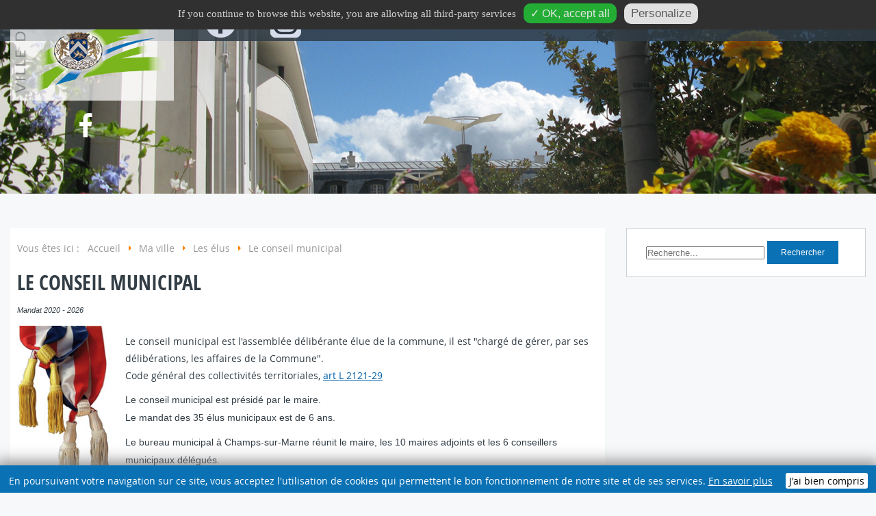

--- FILE ---
content_type: text/html; charset=utf-8
request_url: https://ville-champssurmarne.fr/index.php/ma-ville/les-elus/le-conseil-municipal
body_size: 12819
content:

<!DOCTYPE html>
<html xmlns="http://www.w3.org/1999/xhtml" xml:lang="fr-fr" lang="fr-fr" dir="ltr" >
<head>
    <base href="https://ville-champssurmarne.fr/index.php/ma-ville/les-elus/le-conseil-municipal" />
	<meta http-equiv="content-type" content="text/html; charset=utf-8" />
	<meta name="author" content="morgan raguenel" />
	<meta name="description" content="Site de la ville de Champs-sur-Marne" />
	<meta name="generator" content="Joomla! - Open Source Content Management" />
	<title>Le conseil municipal</title>
	<link href="/images/Picto/logo_square.jpg" rel="shortcut icon" type="image/vnd.microsoft.icon" />
	<link href="https://ville-champssurmarne.fr/index.php/component/search/?Itemid=159&amp;format=opensearch" rel="search" title="Valider Champs-sur-Marne" type="application/opensearchdescription+xml" />
	<style type="text/css">
/* https://www.w3schools.com/howto/howto_js_accordion.asp */
/* Style the buttons that are used to open and close the accordion panel */
.accordion{
  background-color: #eee;
  color: #444;
  cursor: pointer;
  padding: 18px;
  width: 100%;
  text-align: left;
  border: none;
  outline: none;
  transition: 0.4s;
}

/* Add a background color to the button if it is clicked on (add the .activer class with JS), and when you move the mouse over it (hover) */
.activer, .accordion:hover{
  background-color: #ccc;
}

/* Style the accordion panel. Note: hidden by default */
.panel{
  padding: 0 18px;
  background-color: white;
  display: none;
  overflow: hidden;
}

/* xxxxxxxxxxxxxxxx accordeon 2 xxxxxxxxxxxxx*/
#accordeon {
  margin: 5px;
  padding: 0;
  width:98%;
  border-radius: 3px;
  overflow: hidden;
}
.accordeon p {
  margin: 0;
  padding: 0;
}
#accordeon div {
  display: block;
}
#accordeon label {
  cursor: pointer;
  display: block;
  padding: 0.3em 1em;
  overflow: hidden;
  background: -webkit-gradient(linear, left top, left bottom, from(#559bd0), to(#0060a9));
  background: linear-gradient(#559bd0, #0060a9);
  border-bottom: 1px solid #333;
  box-shadow: inset 0 1px 1px rgba(255, 255, 255, 0.2);
}
#accordeon label:hover {
  background: -webkit-gradient(linear, left top, left bottom, from(#7ebbe9), to(#0060a9)));
  background: linear-gradient(#7ebbe9, #0060a9);
}
#accordeon input[type="radio"],
#accordeon input[type="checkbox"] {
  display: none;
}
#accordeon #sub > div {
  cursor: pointer;
  overflow: hidden;
  height: 0;
  margin: 0;
  opacity: 0;
  font-size: 0.875em;
  -webkit-transition: all 0.25s ease-in-out;
  transition: all 0.25s ease-in-out;
  box-shadow: inset 0 -1px 0 #555;
}
#accordeon #sub > div:hover {
  padding-left: 1.5em;
 /*  background: rgba(0, 0, 0, 0.0); */
}

#accordeon input:checked + #sub > div {
  padding: 0.7em 1em;
  height: 20%;
  opacity: 1;
}
	#tarteaucitronAlertBig, #tarteaucitronAlertSmall { background :#303030!important;}
	#tarteaucitronDisclaimerAlert { color : #d6d3d3!important; }
	#tarteaucitronAlertBig #tarteaucitronCloseAlert, 
	#tarteaucitronAlertBig #tarteaucitronPersonalize { background :#23ad35!important; color :#e6e6e6!important;}
	#tarteaucitronAlertBig #tarteaucitronCloseAlert { background :#e0e0e0!important; color :#5c5c5c!important;}
	#tarteaucitronAlertSmall, #tarteaucitronAlertSmall #tarteaucitronCookiesListContainer { left:initial!important; right:0; }

	</style>
	<script src="/media/jui/js/jquery.min.js?4a2cf31ad701610d0d915d53a0449d49" type="text/javascript"></script>
	<script src="/media/jui/js/jquery-noconflict.js?4a2cf31ad701610d0d915d53a0449d49" type="text/javascript"></script>
	<script src="/media/jui/js/jquery-migrate.min.js?4a2cf31ad701610d0d915d53a0449d49" type="text/javascript"></script>
	<script src="/templates/admaville/js/jquery.slides.min.js" type="text/javascript"></script>
	<!--[if lt IE 9]><script src="/media/system/js/html5fallback.js?4a2cf31ad701610d0d915d53a0449d49" type="text/javascript"></script><![endif]-->
	<script src="/media/jui/js/bootstrap.min.js?4a2cf31ad701610d0d915d53a0449d49" type="text/javascript"></script>
	<script src="/media/joomladcookies/tarteaucitron/tarteaucitron.js" type="text/javascript"></script>
	<script type="text/javascript">
jQuery(window).on('load',  function() {
				new JCaption('img.caption');
			});var acc = document.getElementsByClassName("accordion");
var i;

for (i = 0; i < acc.length; i++) {
  acc[i].addEventListener("click", function() {
    /* Toggle between adding and removing the "activer" class,
    to highlight the button that controls the panel */
    this.classList.toggle("activer");

    /* Toggle between hiding and showing the active panel */
    var panel = this.nextElementSibling;
    if (panel.style.display === "block") {
      panel.style.display = "none";
    } else {
      panel.style.display = "block";
    }
  });
}

function clignotement() {
  var f = document.getElementById('annonce');
  setInterval(function() {
    f.style.visibility = (f.style.visibility == 'hidden' ? '' : 'hidden');
  }, 1000);
}jQuery(function($){ initTooltips(); $("body").on("subform-row-add", initTooltips); function initTooltips (event, container) { container = container || document;$(container).find(".hasTooltip").tooltip({"html": true,"container": "body"});} });	   
		tarteaucitron.user.gajsUa = "UA-XXXXXXXXX-X";
	    tarteaucitron.user.gajsMore = function () { /* add here your optionnal _ga.push() */ };
	    (tarteaucitron.job = tarteaucitron.job || []).push("gajs");
	   
		tarteaucitron.init({
            "hashtag": "#tarteaucitron", /* Ouverture automatique du panel avec le hashtag */
            "highPrivacy": false, /* désactiver le consentement implicite (en naviguant) ? */
            "orientation": "top", /* le bandeau doit être en haut (top) ou en bas (bottom) ? */
            "adblocker": false, /* Afficher un message si un adblocker est détecté */
            "showAlertSmall": true, /* afficher le petit bandeau en bas à droite ? */
            "cookieslist": true, /* Afficher la liste des cookies installés ? */
            "removeCredit": true, /* supprimer le lien vers la source ? */
            "customLang": false, /* supprimer le lien vers la source ? */
            "expiration": 31536000000
        }); 
	</script>

    <meta name="viewport" content="width=device-width; initial-scale=1.0" />
    <meta name="viewport" content="width=device-width, initial-scale=1, maximum-scale=1, user-scalable=no"/>
    <link rel="stylesheet" href="/templates/admaville/css/adtemplate.css" type="text/css" />
    <link rel="stylesheet" href="/templates/admaville/css/mobile.css" type="text/css" />
    <link rel="stylesheet" href="/templates/admaville/css/preset.php?backgroundcolor=%23303c47&link=%237ab51d&accesrapide=101&bouton=%230a71b4&listmenu=%7B%22iditem%22%3A%5B%22105%22%2C%22101%22%5D%2C%22imgitem%22%3A%5B%22%22%2C%22%22%5D%7D"  type="text/css" media="all" />
      
      <link rel="stylesheet" href="/templates/admaville/css/custom.css" type="text/css" />
      
     <!--[if gte IE 8]>
  	<style type="text/css">
  	.pagenav a,.readmore a,.button,#nav ul.menu ul,#nav,#nav ul.menu li ul li a,#slideshow,#modulestop > div.inner,#left > div.inner,#center > div.inner,#right > div.inner .module,#right > div.inner .moduletable,#right > div.inner .module_menu,#right > div.inner .moduletable_menu,#modulebottom1 > div.inner,#modulebottom2 > div.inner,#modulebottom3 > div.inner,#modulebottom4 > div.inner { behavior: url(/templates/admaville/pie.htc) }
  	#left .moduletable .menu li, #right .moduletable .menu li {display:inline-block!important;}
  	</style>
  	<![endif]-->



<script type='text/javascript' async>	
    jQuery(document).ready(function ($) {
	$('.logomobile')
	$('#logo')
	$('.moduletable_menu').hover(
         function(){ $('.logomobile').addClass(' hover'), $('#logo').addClass(' logonone') },
         function(){ $('.logomobile').removeClass(' hover'), $('#logo').removeClass(' logonone') }
		 );
    });  
    function showMenu(){
        document.getElementById("offcanvas").style.transform='none';
        document.getElementById("offcanvas").style.webkitTransform='none';
        document.getElementById("hidemenu").style.display='block';
    }
    function hideMenu(){
        document.getElementById("offcanvas").style.transform='translateX(-100%)';
        document.getElementById("offcanvas").style.webkitTransform='translateX(-100%)';
        document.getElementById("hidemenu").style.display='none';
    }
        
  </script>
  
    <script type="text/javascript" defer> 
  (function(i,s,o,g,r,a,m){i['GoogleAnalyticsObject']=r;i[r]=i[r]||function(){
  (i[r].q=i[r].q||[]).push(arguments)},i[r].l=1*new Date();a=s.createElement(o),
  m=s.getElementsByTagName(o)[0];a.async=1;a.src=g;m.parentNode.insertBefore(a,m)
  })(window,document,'script','//www.google-analytics.com/analytics.js','ga');

  ga('create', 'G-9T7SN6BD6D', 'auto');
  ga('send', 'pageview');
 
</script>
    
    <!-- Global site tag (gtag.js) - Google Analytics -->
<script async src="https://www.googletagmanager.com/gtag/js?id=G-9T7SN6BD6D"></script>
<script>
  window.dataLayer = window.dataLayer || [];
  function gtag(){dataLayer.push(arguments);}
  gtag('js', new Date());

  gtag('config', 'G-9T7SN6BD6D');
</script>
  
</head>
<body style="background:#f6f8f9">
	<div id="hidemenu" ><a href="javascript:hideMenu()" ></a></div>
	<div id="offcanvas" class="menumobile">		<div class="moduletable_menu">
						<ul class="nav menu mod-list">
<li class="item-277"><a href="https://www.facebook.com/ville.champs" title="Facebook ville de champs" target="_blank" rel="noopener noreferrer"><img src="/images/Picto/Picto1_Facebook.png" alt="Lien Facebook" /></a></li><li class="item-278"><a href="https://www.instagram.com/champssurmarne77420/" title="Instagram ville de champs" target="_blank" rel="noopener noreferrer"><img src="/images/Picto/Picto_Insta.png" alt="Lien instagram" /></a></li><li class="item-101 default"><a href="/index.php" >Accueil</a></li><li class="item-103 active deeper parent"><span class="nav-header ">Ma ville</span>
<ul class="nav-child unstyled small"><li class="item-129 deeper parent"><span class="nav-header "><img src="/images/Visuels_Menu/mairie.jpg" alt="La Mairie" /><span class="image-title">La Mairie</span></span>
<ul class="nav-child unstyled small"><li class="item-134"><a href="/index.php/ma-ville/la-mairie/au-conseil-municipal" >Venir à la mairie</a></li><li class="item-131"><a href="/index.php/ma-ville/la-mairie/suggestions-reclamations" >Contact</a></li><li class="item-220"><a href="/index.php/ma-ville/la-mairie/les-services-municipaux" >Les services municipaux</a></li><li class="item-135"><a href="/index.php/ma-ville/la-mairie/les-marches-publics" >Les marchés publics</a></li><li class="item-173"><a href="/index.php/ma-ville/la-mairie/la-mairie-recrute" >La mairie recrute</a></li><li class="item-192"><a href="/index.php/ma-ville/la-mairie/documents-administratifs" >Documents administratifs</a></li></ul></li><li class="item-132 active deeper parent"><span class="nav-header "><img src="/images/Visuels_Menu/elus.jpg" alt="Les élus" /><span class="image-title">Les élus</span></span>
<ul class="nav-child unstyled small"><li class="item-159 current active"><a href="/index.php/ma-ville/les-elus/le-conseil-municipal" >Le conseil municipal</a></li><li class="item-174"><a href="/index.php/ma-ville/les-elus/tribunes-politiques" >Tribunes politiques</a></li><li class="item-160"><a href="/index.php/ma-ville/les-elus/commissions" >Les commissions municipales</a></li><li class="item-175"><a href="/index.php/ma-ville/les-elus/les-collectivites-territoriales" >Les collectivités territoriales</a></li><li class="item-177"><a href="/index.php/ma-ville/les-elus/le-depute" >Le député</a></li><li class="item-178"><a href="/index.php/ma-ville/les-elus/les-elections" >Les élections</a></li></ul></li><li class="item-130 deeper parent"><span class="nav-header "><img src="/images/Visuels_Menu/ville.jpg" alt="La ville" /><span class="image-title">La ville</span></span>
<ul class="nav-child unstyled small"><li class="item-136"><a href="/index.php/ma-ville/la-ville/bienvenue-a-champs" >Bienvenue à Champs</a></li><li class="item-141"><a href="/index.php/ma-ville/la-ville/les-plans-de-la-ville" >Les plans de la ville</a></li><li class="item-181"><a href="/index.php/ma-ville/la-ville/acces-et-transports" >Accès et transports</a></li><li class="item-229"><a href="/index.php/ma-ville/la-ville/les-travaux-en-ville" >Les travaux en ville</a></li><li class="item-250"><a href="/index.php/ma-ville/la-ville/le-logement" >Le logement</a></li></ul></li><li class="item-183 deeper parent"><span class="nav-header "><img src="/images/Visuels_Menu/economie_locale.jpg" alt="L’économie locale" /><span class="image-title">L’économie locale</span></span>
<ul class="nav-child unstyled small"><li class="item-184"><a href="/index.php/ma-ville/economie-locale/les-commerces" >Les commerces</a></li><li class="item-185"><a href="/index.php/ma-ville/economie-locale/cafes-hotels-restaurants" >Cafés/Hôtels/Restaurants</a></li><li class="item-186"><a href="/index.php/ma-ville/economie-locale/entreprises-et-artisans" >Entreprises et artisans</a></li></ul></li><li class="item-187 deeper parent"><span class="nav-header "><img src="/images/Visuels_Menu/demarches_admin.jpg" alt="Les démarches" /><span class="image-title">Les démarches</span></span>
<ul class="nav-child unstyled small"><li class="item-188"><a href="/index.php/ma-ville/les-demarches/les-demarches-administratives" >Les démarches administratives</a></li><li class="item-189"><a href="/index.php/ma-ville/les-demarches/les-debits-de-boissons" >Les débits de boissons</a></li><li class="item-190"><a href="/index.php/ma-ville/les-demarches/la-maison-intercommunale-de-justice-et-du-droit" >La Maison Intercommunale de Justice et du Droit</a></li><li class="item-191"><a href="/index.php/ma-ville/les-demarches/la-participation-familiale" >La participation familiale</a></li></ul></li></ul></li><li class="item-104 deeper parent"><span class="nav-header ">Cadre de vie</span>
<ul class="nav-child unstyled small"><li class="item-225 deeper parent"><span class="nav-header "><img src="/images/Visuels_Menu/sport_culture_loisirs.jpg" alt="Culture|Loisirs" /><span class="image-title">Culture|Loisirs</span></span>
<ul class="nav-child unstyled small"><li class="item-279"><a href="/index.php/cadre-de-vie/culture-loisirs/culture" >Culture</a></li><li class="item-227"><a href="/index.php/cadre-de-vie/culture-loisirs/associations-cultures-i-loisirs" >Associations cultures I loisirs</a></li><li class="item-226"><a href="/index.php/cadre-de-vie/culture-loisirs/les-equipements" >Les équipements</a></li><li class="item-228"><a href="/index.php/cadre-de-vie/culture-loisirs/les-actions" >Les actions</a></li></ul></li><li class="item-146 deeper parent"><span class="nav-header "><img src="/images/Visuels_Menu/sport_culture_loisirs.jpg" alt="Sports|Jeunesse" /><span class="image-title">Sports|Jeunesse</span></span>
<ul class="nav-child unstyled small"><li class="item-148"><a href="/index.php/cadre-de-vie/sports-jeunesse/associations-sportives" >Associations sportives</a></li><li class="item-149"><a href="/index.php/cadre-de-vie/sports-jeunesse/les-equipements" >Les équipements</a></li><li class="item-150"><a href="/index.php/cadre-de-vie/sports-jeunesse/les-actions" >Les actions</a></li></ul></li><li class="item-137 deeper parent"><span class="nav-header "><img src="/images/Visuels_Menu/solidarite.jpg" alt="La solidarité" /><span class="image-title">La solidarité</span></span>
<ul class="nav-child unstyled small"><li class="item-138"><a href="/index.php/cadre-de-vie/la-solidarite/les-actions-de-solidarite" >Les actions de solidarité</a></li><li class="item-139"><a href="/index.php/cadre-de-vie/la-solidarite/le-ccas" >Le CCAS</a></li></ul></li><li class="item-147 deeper parent"><span class="nav-header "><img src="/images/Visuels_Menu/environnement.jpg" alt="L’environnement" /><span class="image-title">L’environnement</span></span>
<ul class="nav-child unstyled small"><li class="item-195"><a href="/index.php/cadre-de-vie/l-environnement/bien-vivre-sa-ville" >Bien vivre sa ville</a></li><li class="item-193"><a href="/index.php/cadre-de-vie/l-environnement/la-collecte-des-dechets" >La collecte des déchets</a></li><li class="item-194"><a href="/index.php/cadre-de-vie/l-environnement/la-qualite-de-l-eau" >La qualité de l’eau</a></li><li class="item-196"><a href="/index.php/cadre-de-vie/l-environnement/les-nuisances" >Les nuisances</a></li><li class="item-287"><a href="/index.php/cadre-de-vie/l-environnement/les-espaces-nature" >Les espaces nature</a></li></ul></li><li class="item-197 deeper parent"><span class="nav-header "><img src="/images/Visuels_Menu/urba.jpg" alt="L’urbanisme" /><span class="image-title">L’urbanisme</span></span>
<ul class="nav-child unstyled small"><li class="item-198"><a href="/index.php/cadre-de-vie/l-urbanisme/le-plan-local-d-urbanisme" >Le Plan Local d'Urbanisme</a></li><li class="item-267"><a href="/index.php/cadre-de-vie/l-urbanisme/autorisations-d-urbanisme" >Autorisations d’urbanisme</a></li><li class="item-200"><a href="/images/cadre_vie/urbanisme/Charte_Urbanisme_logement.pdf" onclick="window.open(this.href, 'targetWindow', 'toolbar=no,location=no,status=no,menubar=no,scrollbars=yes,resizable=yes,'); return false;">La charte urbanisme logement</a></li><li class="item-251"><a href="/index.php/cadre-de-vie/l-urbanisme/retrait-gonflement-des-sols-argileux" >Retrait-Gonflement des sols Argileux</a></li></ul></li></ul></li><li class="item-105 deeper parent"><span class="nav-header ">Actus</span>
<ul class="nav-child unstyled small"><li class="item-248 deeper parent"><span class="nav-header "><img src="/images/Visuels_Menu/agenda.jpg" alt="Actualités" /><span class="image-title">Actualités</span></span>
<ul class="nav-child unstyled small"><li class="item-109"><a href="/index.php/actu/actualites/a-savoir" >La mairie communique</a></li><li class="item-254"><a href="/index.php/actu/actualites/l-actualite" >L’actualité</a></li><li class="item-108"><a href="/index.php/actu/actualites/l-agenda" >L’agenda</a></li><li class="item-110"><a href="/index.php/actu/actualites/le-chateau" >Le château</a></li></ul></li><li class="item-111 deeper parent"><span class="nav-header "><img src="/images/Visuels_Menu/publications_ok.jpg" alt="Les publications" /><span class="image-title">Les publications</span></span>
<ul class="nav-child unstyled small"><li class="item-162"><a href="/index.php/actu/les-publications/le-magazine" >Le magazine</a></li><li class="item-163"><a href="/index.php/actu/les-publications/les-publications-municipales" >Les publications municipales</a></li><li class="item-164"><a href="/index.php/actu/les-publications/la-lettre-du-maire" >La lettre du Maire</a></li></ul></li><li class="item-219"><a href="/index.php/actu/le-grand-paris-express" ><img src="/images/Visuels_Menu/grand_paris.jpg" alt="Le Grand Paris Express" /><span class="image-title">Le Grand Paris Express</span></a></li><li class="item-249"><span class="nav-header "><img src="/images/Visuels_Menu/actusB.jpg" alt="image ACTUS" /></span>
</li></ul></li><li class="item-106 deeper parent"><span class="nav-header ">A tout âge</span>
<ul class="nav-child unstyled small"><li class="item-112 deeper parent"><span class="nav-header "><img src="/images/Visuels_Menu/petite_enfance.jpg" alt="Petite-enfance 0-3 ans" /><span class="image-title">Petite-enfance 0-3 ans</span></span>
<ul class="nav-child unstyled small"><li class="item-121"><a href="/index.php/a-tout-age/petite-enfance-0-3-ans/les-modes-d-accueil" >Les modes d'accueil</a></li><li class="item-120"><a href="/index.php/a-tout-age/petite-enfance-0-3-ans/les-structures-municipales" >Les structures municipales</a></li><li class="item-123"><a href="/index.php/a-tout-age/petite-enfance-0-3-ans/les-modalites-d-inscription" >Les modalités d'inscription</a></li><li class="item-122"><a href="/index.php/a-tout-age/petite-enfance-0-3-ans/attribution-d-une-place-en-creche" >Attribution d'une place en crèche</a></li><li class="item-124"><a href="/index.php/a-tout-age/petite-enfance-0-3-ans/les-principes-de-tarification" >Les principes de tarification</a></li><li class="item-288"><a href="/index.php/a-tout-age/petite-enfance-0-3-ans/infos-pratiques" >Infos pratiques</a></li></ul></li><li class="item-113 deeper parent"><span class="nav-header "><img src="/images/Visuels_Menu/enfance_education.jpg" alt="Enfance|Education" /><span class="image-title">Enfance|Education</span></span>
<ul class="nav-child unstyled small"><li class="item-118"><a href="/index.php/a-tout-age/enfance-education/maternelle" >Les écoles maternelles</a></li><li class="item-119"><a href="/index.php/a-tout-age/enfance-education/elementaire" >Les écoles élémentaires</a></li><li class="item-117"><a href="/index.php/a-tout-age/enfance-education/les-actions-municipales" >Les actions municipales</a></li><li class="item-201"><a href="/index.php/a-tout-age/enfance-education/a-propos-d-education" >A propos d'éducation</a></li></ul></li><li class="item-114 deeper parent"><span class="nav-header "><img src="/images/Visuels_Menu/jeunesse.jpg" alt="Jeunesse" /><span class="image-title">Jeunesse</span></span>
<ul class="nav-child unstyled small"><li class="item-125"><a href="/index.php/a-tout-age/jeunesse/les-colleges" >Les collèges</a></li><li class="item-166"><a href="/index.php/a-tout-age/jeunesse/le-lycee" >Le lycée</a></li><li class="item-165"><a href="/index.php/a-tout-age/jeunesse/actions-municipales-jeunesse" >Actions municipales Jeunesse</a></li></ul></li><li class="item-115 deeper parent"><span class="nav-header "><img src="/images/Visuels_Menu/etudiants.jpg" alt="Etudiants" /><span class="image-title">Etudiants</span></span>
<ul class="nav-child unstyled small"><li class="item-126"><a href="/index.php/a-tout-age/etudiants/l-universite-gustave-eiffel" >L'université Gustave Eiffel</a></li><li class="item-167"><a href="/index.php/a-tout-age/etudiants/le-crous" >Le CROUS</a></li><li class="item-202"><a href="/index.php/a-tout-age/etudiants/l-apprentissage-en-superieur" >L’apprentissage en supérieur</a></li></ul></li><li class="item-116 deeper parent"><span class="nav-header "><img src="/images/Visuels_Menu/seniors.jpg" alt="Seniors" /><span class="image-title">Seniors</span></span>
<ul class="nav-child unstyled small"><li class="item-127"><a href="/index.php/a-tout-age/seniors/les-animations" >Les animations</a></li><li class="item-169"><a href="/index.php/a-tout-age/seniors/les-ateliers" >Les ateliers</a></li><li class="item-204"><a href="/index.php/a-tout-age/seniors/pour-les-seniors-de-70-ans" >Pour les Seniors de +70 ans</a></li><li class="item-280"><a href="/index.php/a-tout-age/seniors/le-portage-de-repas" >Le portage de repas</a></li></ul></li></ul></li><li class="item-172 deeper parent"><span class="nav-header ">Docs en ligne</span>
<ul class="nav-child unstyled small"><li class="item-205 deeper parent"><span class="nav-header "><img src="/images/Visuels_Menu/telecharger_ici.jpg" alt="Télécharger ici" /><span class="image-title">Télécharger ici</span></span>
<ul class="nav-child unstyled small"><li class="item-206"><a href="/index.php/docs-en-ligne/telecharger-ici/les-subventions" >Les subventions</a></li><li class="item-207"><a href="/index.php/docs-en-ligne/telecharger-ici/le-logement" >Le logement</a></li><li class="item-208"><a href="/index.php/docs-en-ligne/telecharger-ici/location-de-salles" >Location de salles</a></li><li class="item-209"><a href="/index.php/docs-en-ligne/telecharger-ici/la-petite-enfance" >La petite enfance</a></li><li class="item-210"><a href="/index.php/docs-en-ligne/telecharger-ici/l-education" >L’éducation</a></li><li class="item-222"><a href="https://www.espace-citoyens.net/champssurmarne/espace-citoyens/Home/AccueilPublic" >L’enfance</a></li></ul></li><li class="item-216 deeper parent"><span class="nav-header "><img src="/images/Visuels_Menu/planning_sportif.jpg" alt="Sport" /><span class="image-title">Sport</span></span>
<ul class="nav-child unstyled small"><li class="item-218"><a href="/index.php/docs-en-ligne/sport/le-planning-du-week-end" target="_blank">Le planning du week-end</a></li></ul></li><li class="item-152 deeper parent"><span class="nav-header "><img src="/images/Visuels_Menu/annuaires1.jpg" alt="Utiles" /><span class="image-title">Utiles</span></span>
<ul class="nav-child unstyled small"><li class="item-245"><a href="/index.php/docs-en-ligne/utiles/les-association-2" >Les associations</a></li><li class="item-239"><a href="/index.php/docs-en-ligne/utiles/calendrier-scolaire" >Calendrier scolaire</a></li><li class="item-238"><a href="/index.php/docs-en-ligne/utiles/annuaire-general" >Annuaire général</a></li><li class="item-153"><a href="/index.php/docs-en-ligne/utiles/annuaire-sante" >Annuaire santé</a></li><li class="item-151"><a href="/index.php/docs-en-ligne/utiles/urgence" >Urgence</a></li><li class="item-270"><a href="/index.php/docs-en-ligne/utiles/funeraire" >Funéraire</a></li></ul></li><li class="item-263"><a href="/index.php/docs-en-ligne/actes-administratifs" title="Publication des actes administratifs"><img src="/images/ma_ville/droits_demarches/doc_administratifs/docs_administratifs.jpg" alt="Actes administratifs" /><span class="image-title">Actes administratifs</span></a></li></ul></li></ul>
		</div>
	</div>
	<header>
		<div id="bartop" class="">
			<div class="navtop">
						<div id="banner" class="logobloc" >
				
			</div>
						<div id="logo" class="logobloc">
				<h1>
					<a href="/index.php">
						<img src="/images/Etiquette_logo2.png" max-width="240px" alt="Site name is Champs-sur-Marne" />
					</a>
				</h1>
				<div class="headleft" >
					<div id="social">

<ul class="menusocial">
		<li class="facebook">
		<a href="https://www.facebook.com/ville.champs" target="_blank"><i class="fa fa-facebook"></i></a>
	</li>
	 
		 
		 
		 
		 
		 
	 
		<li class="other">
		<a href="https://www.instagram.com/champssurmarne77420/" target="_blank"><i class="fa fa-xxx"></i></a>
	</li>
	 
</ul>
 </div>
				</div>
			</div>
						<nav class="navigation" >
				<img class="logomobile" src="/images/Etiquette_logo_small.png" max-width="240px" alt="Site name is Champs-sur-Marne" />
				<a href="javascript:showMenu();" class="uk-navbar-toggle uk-navbar-flip uk-visible-small" ></a>
						<div class="moduletable_menu">
						<ul class="nav menu mod-list">
<li class="item-277"><a href="https://www.facebook.com/ville.champs" title="Facebook ville de champs" target="_blank" rel="noopener noreferrer"><img src="/images/Picto/Picto1_Facebook.png" alt="Lien Facebook" /></a></li><li class="item-278"><a href="https://www.instagram.com/champssurmarne77420/" title="Instagram ville de champs" target="_blank" rel="noopener noreferrer"><img src="/images/Picto/Picto_Insta.png" alt="Lien instagram" /></a></li><li class="item-101 default"><a href="/index.php" >Accueil</a></li><li class="item-103 active deeper parent"><span class="nav-header ">Ma ville</span>
<ul class="nav-child unstyled small"><li class="item-129 deeper parent"><span class="nav-header "><img src="/images/Visuels_Menu/mairie.jpg" alt="La Mairie" /><span class="image-title">La Mairie</span></span>
<ul class="nav-child unstyled small"><li class="item-134"><a href="/index.php/ma-ville/la-mairie/au-conseil-municipal" >Venir à la mairie</a></li><li class="item-131"><a href="/index.php/ma-ville/la-mairie/suggestions-reclamations" >Contact</a></li><li class="item-220"><a href="/index.php/ma-ville/la-mairie/les-services-municipaux" >Les services municipaux</a></li><li class="item-135"><a href="/index.php/ma-ville/la-mairie/les-marches-publics" >Les marchés publics</a></li><li class="item-173"><a href="/index.php/ma-ville/la-mairie/la-mairie-recrute" >La mairie recrute</a></li><li class="item-192"><a href="/index.php/ma-ville/la-mairie/documents-administratifs" >Documents administratifs</a></li></ul></li><li class="item-132 active deeper parent"><span class="nav-header "><img src="/images/Visuels_Menu/elus.jpg" alt="Les élus" /><span class="image-title">Les élus</span></span>
<ul class="nav-child unstyled small"><li class="item-159 current active"><a href="/index.php/ma-ville/les-elus/le-conseil-municipal" >Le conseil municipal</a></li><li class="item-174"><a href="/index.php/ma-ville/les-elus/tribunes-politiques" >Tribunes politiques</a></li><li class="item-160"><a href="/index.php/ma-ville/les-elus/commissions" >Les commissions municipales</a></li><li class="item-175"><a href="/index.php/ma-ville/les-elus/les-collectivites-territoriales" >Les collectivités territoriales</a></li><li class="item-177"><a href="/index.php/ma-ville/les-elus/le-depute" >Le député</a></li><li class="item-178"><a href="/index.php/ma-ville/les-elus/les-elections" >Les élections</a></li></ul></li><li class="item-130 deeper parent"><span class="nav-header "><img src="/images/Visuels_Menu/ville.jpg" alt="La ville" /><span class="image-title">La ville</span></span>
<ul class="nav-child unstyled small"><li class="item-136"><a href="/index.php/ma-ville/la-ville/bienvenue-a-champs" >Bienvenue à Champs</a></li><li class="item-141"><a href="/index.php/ma-ville/la-ville/les-plans-de-la-ville" >Les plans de la ville</a></li><li class="item-181"><a href="/index.php/ma-ville/la-ville/acces-et-transports" >Accès et transports</a></li><li class="item-229"><a href="/index.php/ma-ville/la-ville/les-travaux-en-ville" >Les travaux en ville</a></li><li class="item-250"><a href="/index.php/ma-ville/la-ville/le-logement" >Le logement</a></li></ul></li><li class="item-183 deeper parent"><span class="nav-header "><img src="/images/Visuels_Menu/economie_locale.jpg" alt="L’économie locale" /><span class="image-title">L’économie locale</span></span>
<ul class="nav-child unstyled small"><li class="item-184"><a href="/index.php/ma-ville/economie-locale/les-commerces" >Les commerces</a></li><li class="item-185"><a href="/index.php/ma-ville/economie-locale/cafes-hotels-restaurants" >Cafés/Hôtels/Restaurants</a></li><li class="item-186"><a href="/index.php/ma-ville/economie-locale/entreprises-et-artisans" >Entreprises et artisans</a></li></ul></li><li class="item-187 deeper parent"><span class="nav-header "><img src="/images/Visuels_Menu/demarches_admin.jpg" alt="Les démarches" /><span class="image-title">Les démarches</span></span>
<ul class="nav-child unstyled small"><li class="item-188"><a href="/index.php/ma-ville/les-demarches/les-demarches-administratives" >Les démarches administratives</a></li><li class="item-189"><a href="/index.php/ma-ville/les-demarches/les-debits-de-boissons" >Les débits de boissons</a></li><li class="item-190"><a href="/index.php/ma-ville/les-demarches/la-maison-intercommunale-de-justice-et-du-droit" >La Maison Intercommunale de Justice et du Droit</a></li><li class="item-191"><a href="/index.php/ma-ville/les-demarches/la-participation-familiale" >La participation familiale</a></li></ul></li></ul></li><li class="item-104 deeper parent"><span class="nav-header ">Cadre de vie</span>
<ul class="nav-child unstyled small"><li class="item-225 deeper parent"><span class="nav-header "><img src="/images/Visuels_Menu/sport_culture_loisirs.jpg" alt="Culture|Loisirs" /><span class="image-title">Culture|Loisirs</span></span>
<ul class="nav-child unstyled small"><li class="item-279"><a href="/index.php/cadre-de-vie/culture-loisirs/culture" >Culture</a></li><li class="item-227"><a href="/index.php/cadre-de-vie/culture-loisirs/associations-cultures-i-loisirs" >Associations cultures I loisirs</a></li><li class="item-226"><a href="/index.php/cadre-de-vie/culture-loisirs/les-equipements" >Les équipements</a></li><li class="item-228"><a href="/index.php/cadre-de-vie/culture-loisirs/les-actions" >Les actions</a></li></ul></li><li class="item-146 deeper parent"><span class="nav-header "><img src="/images/Visuels_Menu/sport_culture_loisirs.jpg" alt="Sports|Jeunesse" /><span class="image-title">Sports|Jeunesse</span></span>
<ul class="nav-child unstyled small"><li class="item-148"><a href="/index.php/cadre-de-vie/sports-jeunesse/associations-sportives" >Associations sportives</a></li><li class="item-149"><a href="/index.php/cadre-de-vie/sports-jeunesse/les-equipements" >Les équipements</a></li><li class="item-150"><a href="/index.php/cadre-de-vie/sports-jeunesse/les-actions" >Les actions</a></li></ul></li><li class="item-137 deeper parent"><span class="nav-header "><img src="/images/Visuels_Menu/solidarite.jpg" alt="La solidarité" /><span class="image-title">La solidarité</span></span>
<ul class="nav-child unstyled small"><li class="item-138"><a href="/index.php/cadre-de-vie/la-solidarite/les-actions-de-solidarite" >Les actions de solidarité</a></li><li class="item-139"><a href="/index.php/cadre-de-vie/la-solidarite/le-ccas" >Le CCAS</a></li></ul></li><li class="item-147 deeper parent"><span class="nav-header "><img src="/images/Visuels_Menu/environnement.jpg" alt="L’environnement" /><span class="image-title">L’environnement</span></span>
<ul class="nav-child unstyled small"><li class="item-195"><a href="/index.php/cadre-de-vie/l-environnement/bien-vivre-sa-ville" >Bien vivre sa ville</a></li><li class="item-193"><a href="/index.php/cadre-de-vie/l-environnement/la-collecte-des-dechets" >La collecte des déchets</a></li><li class="item-194"><a href="/index.php/cadre-de-vie/l-environnement/la-qualite-de-l-eau" >La qualité de l’eau</a></li><li class="item-196"><a href="/index.php/cadre-de-vie/l-environnement/les-nuisances" >Les nuisances</a></li><li class="item-287"><a href="/index.php/cadre-de-vie/l-environnement/les-espaces-nature" >Les espaces nature</a></li></ul></li><li class="item-197 deeper parent"><span class="nav-header "><img src="/images/Visuels_Menu/urba.jpg" alt="L’urbanisme" /><span class="image-title">L’urbanisme</span></span>
<ul class="nav-child unstyled small"><li class="item-198"><a href="/index.php/cadre-de-vie/l-urbanisme/le-plan-local-d-urbanisme" >Le Plan Local d'Urbanisme</a></li><li class="item-267"><a href="/index.php/cadre-de-vie/l-urbanisme/autorisations-d-urbanisme" >Autorisations d’urbanisme</a></li><li class="item-200"><a href="/images/cadre_vie/urbanisme/Charte_Urbanisme_logement.pdf" onclick="window.open(this.href, 'targetWindow', 'toolbar=no,location=no,status=no,menubar=no,scrollbars=yes,resizable=yes,'); return false;">La charte urbanisme logement</a></li><li class="item-251"><a href="/index.php/cadre-de-vie/l-urbanisme/retrait-gonflement-des-sols-argileux" >Retrait-Gonflement des sols Argileux</a></li></ul></li></ul></li><li class="item-105 deeper parent"><span class="nav-header ">Actus</span>
<ul class="nav-child unstyled small"><li class="item-248 deeper parent"><span class="nav-header "><img src="/images/Visuels_Menu/agenda.jpg" alt="Actualités" /><span class="image-title">Actualités</span></span>
<ul class="nav-child unstyled small"><li class="item-109"><a href="/index.php/actu/actualites/a-savoir" >La mairie communique</a></li><li class="item-254"><a href="/index.php/actu/actualites/l-actualite" >L’actualité</a></li><li class="item-108"><a href="/index.php/actu/actualites/l-agenda" >L’agenda</a></li><li class="item-110"><a href="/index.php/actu/actualites/le-chateau" >Le château</a></li></ul></li><li class="item-111 deeper parent"><span class="nav-header "><img src="/images/Visuels_Menu/publications_ok.jpg" alt="Les publications" /><span class="image-title">Les publications</span></span>
<ul class="nav-child unstyled small"><li class="item-162"><a href="/index.php/actu/les-publications/le-magazine" >Le magazine</a></li><li class="item-163"><a href="/index.php/actu/les-publications/les-publications-municipales" >Les publications municipales</a></li><li class="item-164"><a href="/index.php/actu/les-publications/la-lettre-du-maire" >La lettre du Maire</a></li></ul></li><li class="item-219"><a href="/index.php/actu/le-grand-paris-express" ><img src="/images/Visuels_Menu/grand_paris.jpg" alt="Le Grand Paris Express" /><span class="image-title">Le Grand Paris Express</span></a></li><li class="item-249"><span class="nav-header "><img src="/images/Visuels_Menu/actusB.jpg" alt="image ACTUS" /></span>
</li></ul></li><li class="item-106 deeper parent"><span class="nav-header ">A tout âge</span>
<ul class="nav-child unstyled small"><li class="item-112 deeper parent"><span class="nav-header "><img src="/images/Visuels_Menu/petite_enfance.jpg" alt="Petite-enfance 0-3 ans" /><span class="image-title">Petite-enfance 0-3 ans</span></span>
<ul class="nav-child unstyled small"><li class="item-121"><a href="/index.php/a-tout-age/petite-enfance-0-3-ans/les-modes-d-accueil" >Les modes d'accueil</a></li><li class="item-120"><a href="/index.php/a-tout-age/petite-enfance-0-3-ans/les-structures-municipales" >Les structures municipales</a></li><li class="item-123"><a href="/index.php/a-tout-age/petite-enfance-0-3-ans/les-modalites-d-inscription" >Les modalités d'inscription</a></li><li class="item-122"><a href="/index.php/a-tout-age/petite-enfance-0-3-ans/attribution-d-une-place-en-creche" >Attribution d'une place en crèche</a></li><li class="item-124"><a href="/index.php/a-tout-age/petite-enfance-0-3-ans/les-principes-de-tarification" >Les principes de tarification</a></li><li class="item-288"><a href="/index.php/a-tout-age/petite-enfance-0-3-ans/infos-pratiques" >Infos pratiques</a></li></ul></li><li class="item-113 deeper parent"><span class="nav-header "><img src="/images/Visuels_Menu/enfance_education.jpg" alt="Enfance|Education" /><span class="image-title">Enfance|Education</span></span>
<ul class="nav-child unstyled small"><li class="item-118"><a href="/index.php/a-tout-age/enfance-education/maternelle" >Les écoles maternelles</a></li><li class="item-119"><a href="/index.php/a-tout-age/enfance-education/elementaire" >Les écoles élémentaires</a></li><li class="item-117"><a href="/index.php/a-tout-age/enfance-education/les-actions-municipales" >Les actions municipales</a></li><li class="item-201"><a href="/index.php/a-tout-age/enfance-education/a-propos-d-education" >A propos d'éducation</a></li></ul></li><li class="item-114 deeper parent"><span class="nav-header "><img src="/images/Visuels_Menu/jeunesse.jpg" alt="Jeunesse" /><span class="image-title">Jeunesse</span></span>
<ul class="nav-child unstyled small"><li class="item-125"><a href="/index.php/a-tout-age/jeunesse/les-colleges" >Les collèges</a></li><li class="item-166"><a href="/index.php/a-tout-age/jeunesse/le-lycee" >Le lycée</a></li><li class="item-165"><a href="/index.php/a-tout-age/jeunesse/actions-municipales-jeunesse" >Actions municipales Jeunesse</a></li></ul></li><li class="item-115 deeper parent"><span class="nav-header "><img src="/images/Visuels_Menu/etudiants.jpg" alt="Etudiants" /><span class="image-title">Etudiants</span></span>
<ul class="nav-child unstyled small"><li class="item-126"><a href="/index.php/a-tout-age/etudiants/l-universite-gustave-eiffel" >L'université Gustave Eiffel</a></li><li class="item-167"><a href="/index.php/a-tout-age/etudiants/le-crous" >Le CROUS</a></li><li class="item-202"><a href="/index.php/a-tout-age/etudiants/l-apprentissage-en-superieur" >L’apprentissage en supérieur</a></li></ul></li><li class="item-116 deeper parent"><span class="nav-header "><img src="/images/Visuels_Menu/seniors.jpg" alt="Seniors" /><span class="image-title">Seniors</span></span>
<ul class="nav-child unstyled small"><li class="item-127"><a href="/index.php/a-tout-age/seniors/les-animations" >Les animations</a></li><li class="item-169"><a href="/index.php/a-tout-age/seniors/les-ateliers" >Les ateliers</a></li><li class="item-204"><a href="/index.php/a-tout-age/seniors/pour-les-seniors-de-70-ans" >Pour les Seniors de +70 ans</a></li><li class="item-280"><a href="/index.php/a-tout-age/seniors/le-portage-de-repas" >Le portage de repas</a></li></ul></li></ul></li><li class="item-172 deeper parent"><span class="nav-header ">Docs en ligne</span>
<ul class="nav-child unstyled small"><li class="item-205 deeper parent"><span class="nav-header "><img src="/images/Visuels_Menu/telecharger_ici.jpg" alt="Télécharger ici" /><span class="image-title">Télécharger ici</span></span>
<ul class="nav-child unstyled small"><li class="item-206"><a href="/index.php/docs-en-ligne/telecharger-ici/les-subventions" >Les subventions</a></li><li class="item-207"><a href="/index.php/docs-en-ligne/telecharger-ici/le-logement" >Le logement</a></li><li class="item-208"><a href="/index.php/docs-en-ligne/telecharger-ici/location-de-salles" >Location de salles</a></li><li class="item-209"><a href="/index.php/docs-en-ligne/telecharger-ici/la-petite-enfance" >La petite enfance</a></li><li class="item-210"><a href="/index.php/docs-en-ligne/telecharger-ici/l-education" >L’éducation</a></li><li class="item-222"><a href="https://www.espace-citoyens.net/champssurmarne/espace-citoyens/Home/AccueilPublic" >L’enfance</a></li></ul></li><li class="item-216 deeper parent"><span class="nav-header "><img src="/images/Visuels_Menu/planning_sportif.jpg" alt="Sport" /><span class="image-title">Sport</span></span>
<ul class="nav-child unstyled small"><li class="item-218"><a href="/index.php/docs-en-ligne/sport/le-planning-du-week-end" target="_blank">Le planning du week-end</a></li></ul></li><li class="item-152 deeper parent"><span class="nav-header "><img src="/images/Visuels_Menu/annuaires1.jpg" alt="Utiles" /><span class="image-title">Utiles</span></span>
<ul class="nav-child unstyled small"><li class="item-245"><a href="/index.php/docs-en-ligne/utiles/les-association-2" >Les associations</a></li><li class="item-239"><a href="/index.php/docs-en-ligne/utiles/calendrier-scolaire" >Calendrier scolaire</a></li><li class="item-238"><a href="/index.php/docs-en-ligne/utiles/annuaire-general" >Annuaire général</a></li><li class="item-153"><a href="/index.php/docs-en-ligne/utiles/annuaire-sante" >Annuaire santé</a></li><li class="item-151"><a href="/index.php/docs-en-ligne/utiles/urgence" >Urgence</a></li><li class="item-270"><a href="/index.php/docs-en-ligne/utiles/funeraire" >Funéraire</a></li></ul></li><li class="item-263"><a href="/index.php/docs-en-ligne/actes-administratifs" title="Publication des actes administratifs"><img src="/images/ma_ville/droits_demarches/doc_administratifs/docs_administratifs.jpg" alt="Actes administratifs" /><span class="image-title">Actes administratifs</span></a></li></ul></li></ul>
		</div>
	
			</nav>
						
						</div>
	</div>
	
							<div id="slide1">
				<div class="slide_inslide">
					<div id="diapo">
							<div id="slideshow">
									

<div id="adslide">
	<div class="slide_inslide" style="width:100%;  margin:0 auto;">
		<div id="diapo">
			<div id="slideshow">
					<div id="slides"  >								    
					 										<div id="sld1" class="linkdiapo">
											<div class="blockinfo">
                                  															</div>
											<img src="/images/Slide_Mairie1.jpg" alt=""/>
											</div>
																				<div id="sld2" class="linkdiapo">
											<div class="blockinfo">
                                  															</div>
											<img src="/images/headers/Slide_Fleurs1.jpg" alt=""/>
											</div>
																				<div id="sld3" class="linkdiapo">
											<div class="blockinfo">
                                  															</div>
											<img src="/images/Slide_Descartes1.jpg" alt=""/>
											</div>
																				<div id="sld4" class="linkdiapo">
											<div class="blockinfo">
                                  															</div>
											<img src="/images/headers/Slide_FeteAL.jpg" alt=""/>
											</div>
																
						</div>
				</div>
			<div id="backtobottom" class="mouse">
				<a href="#" class="back-to-bottom" style="display: inline;">
					<span class="mouse-icon">
						<span class="mouse-wheel"></span>
					</span>
				</a>
			</div>
		</div>
	</div>
</div>
<script>
    jQuery(function() {
      jQuery('#slides').slidesjs({
        width: 1920,
        height: 425,
        navigation: {
          effect: "slide"
        },
        pagination: {
          effect: "slide"
        },
           play: {
                active: !1,
                effect: "slide",
                interval: 5e3,
                auto: !0,
                swap: !0,
                pauseOnHover: !1,
                restartDelay: 2500
            },
        effect: {
          fade: {
            speed: 4000          }
        }
      });
    });
  </script>
  							</div>
					</div>
				</div>
			</div>
				</header>

	<!-- Centre de la page -->
	<div id="wrapper"  style="max-width:1250px">
		<div class="clr"></div>
		<!-- Bloc de module Gauche -->
				
		
		<section id="main" style="width:69.5%">
		<!-- Bloc de module Top -->
			
		<!-- Contenu -->
			<div id="center" >
				<div class="clr"></div>
		    										<div id="breadcrumbs" class="inner ">
						<div class="message">
									<div class="moduletable">
						
<ul itemscope itemtype="http://schema.org/BreadcrumbList" class="breadcrumb">
			<li class="active">
			Vous êtes ici : &#160;
		</li>
	
				<li itemprop="itemListElement" itemscope itemtype="http://schema.org/ListItem">
									<a itemprop="item" href="/index.php" class="pathway">
						<span itemprop="name">
							Accueil						</span>
					</a>
				
									<span class="divider">
						<img src="/media/system/images/arrow.png" alt="" />					</span>
								<meta itemprop="position" content="1">
			</li>
					<li itemprop="itemListElement" itemscope itemtype="http://schema.org/ListItem">
									<span itemprop="name">
						Ma ville					</span>
				
									<span class="divider">
						<img src="/media/system/images/arrow.png" alt="" />					</span>
								<meta itemprop="position" content="2">
			</li>
					<li itemprop="itemListElement" itemscope itemtype="http://schema.org/ListItem">
									<span itemprop="name">
						Les élus					</span>
				
									<span class="divider">
						<img src="/media/system/images/arrow.png" alt="" />					</span>
								<meta itemprop="position" content="3">
			</li>
					<li itemprop="itemListElement" itemscope itemtype="http://schema.org/ListItem" class="active">
				<span itemprop="name">
					Le conseil municipal				</span>
				<meta itemprop="position" content="4">
			</li>
		</ul>
		</div>
	
						</div>
					</div>
								<article class="inner">
					<div id="system-message-container">
	</div>

					<div class="item-page" itemscope itemtype="http://schema.org/Article">
	<meta itemprop="inLanguage" content="fr-FR" />
				<div class="page-header">
		<h2 itemprop="name">
												Le conseil municipal									</h2>
							</div>
					
	
	
		
						<div itemprop="articleBody">
		<p><span style="font-size: 8pt;"><em><span style="font-family: helvetica, arial, sans-serif;"><a id="top"></a>Mandat 2020 - 2026</span></em></span></p>
<p><span style="font-size: 8pt;"><em><span style="font-family: helvetica, arial, sans-serif;"><img style="float: left;" src="/images/ma_ville/vos_elus/pompom.jpg" alt="" width="158" height="245" /></span></em></span></p>
<p>Le conseil municipal est l'assemblée délibérante élue de la commune, il est "chargé de gérer, par ses délibérations, les affaires de la Commune".<br />Code général des collectivités territoriales, <a title="Ce lien s'ouvre dans une nouvelle fenêtre" href="https://www.legifrance.gouv.fr/affichCodeArticle.do?cidTexte=LEGITEXT000006070633&amp;idArticle=LEGIARTI000006389895&amp;dateTexte=20200610" target="_blank" rel="noopener noreferrer">art L 2121-29</a></p>
<p><span style="font-family: helvetica, arial, sans-serif;">Le conseil municipal est présidé par le maire.</span><br /><span style="font-family: helvetica, arial, sans-serif;">Le mandat des 35 élus municipaux est de 6 ans.</span></p>
<p><span style="font-family: helvetica, arial, sans-serif;">Le bureau municipal à Champs-sur-Marne réunit le maire, les 10 maires adjoints et les 6 conseillers municipaux délégués.</span><br /><span style="font-family: helvetica, arial, sans-serif;">Le bureau municipal fait le point sur les travaux en cours, les projets et les avis formulés par les <a href="/index.php/ma-ville/les-elus/commissions">Commissions municipales</a>.</span><br /><span style="font-family: helvetica, arial, sans-serif;"> Il détermine l’ordre du jour des conseils municipaux.</span></p>
<p><span style="font-family: helvetica, arial, sans-serif;">Le tableau du conseil municipal (Article L.2121-1 du Code Général des Collectivités Territoriales - C.G.C.T.) <br />L'ordre du tableau détermine le rang des membres du conseil municipal. Après le maire, prennent rang, dans l'ordre du tableau, les adjoints puis les conseillers municipaux. L'ordre du tableau des adjoints est déterminé, sous réserve des dispositions du dernier alinéa de l'article L. 2122-7-2 et du second alinéa de l'article L. 2113-8-2 du CGCT, par l'ordre de nomination et, entre adjoints élus le même jour sur la même liste de candidats aux fonctions d'adjoints, par l'ordre de présentation sur cette liste. <a href="/images/ma_ville/vos_elus/elus/tab_officiel_mai_2025.pdf" target="_blank" rel="noopener noreferrer">Voir le tableau</a></span></p>
<hr />
<p><a href="#les_10_elus">Les maires adjoints</a> - <a href="#les_6_delegues">Les conseillers municipaux délégués</a> - <a href="#&quot;les_24_ conseillers">Les conseillers municipaux</a> - <a href="#communautaires">Les Conseillers communautaires</a>  </p>
<div style="clear: both;"> </div>
<table style="width: 100%;" cellpadding="5">
<tbody>
<tr>
<td><img src="/images/ma_ville/vos_elus/000MTallet_4juil20.jpg" width="149" /></td>
<td style="vertical-align: top;">
<p><span style="color: #0060a9; font-size: 14pt;"><strong><span style="font-family: helvetica, arial, sans-serif;">Maud TALLET</span></strong></span><br /><em><span style="font-family: helvetica, arial, sans-serif;">groupe "Ville citoyenne et solidaire"</span></em><br /><span style="font-family: helvetica, arial, sans-serif;"><strong>Maire de Champs-sur-Marne</strong> </span></p>
<p><span style="font-family: helvetica, arial, sans-serif;">Pour prendre rendez–vous, envoyez un mail à <span id="cloak57817bfac0d3bd069b0440ef321f7165">Cette adresse e-mail est protégée contre les robots spammeurs. Vous devez activer le JavaScript pour la visualiser.</span><script type='text/javascript'>
				document.getElementById('cloak57817bfac0d3bd069b0440ef321f7165').innerHTML = '';
				var prefix = '&#109;a' + 'i&#108;' + '&#116;o';
				var path = 'hr' + 'ef' + '=';
				var addy57817bfac0d3bd069b0440ef321f7165 = 'c&#111;&#117;rr&#105;&#101;r' + '&#64;';
				addy57817bfac0d3bd069b0440ef321f7165 = addy57817bfac0d3bd069b0440ef321f7165 + 'v&#105;ll&#101;-ch&#97;mpss&#117;rm&#97;rn&#101;' + '&#46;' + 'fr';
				var addy_text57817bfac0d3bd069b0440ef321f7165 = 'c&#111;&#117;rr&#105;&#101;r' + '&#64;' + 'v&#105;ll&#101;-ch&#97;mpss&#117;rm&#97;rn&#101;' + '&#46;' + 'fr';document.getElementById('cloak57817bfac0d3bd069b0440ef321f7165').innerHTML += '<a ' + path + '\'' + prefix + ':' + addy57817bfac0d3bd069b0440ef321f7165 + '\' target="_blank" rel="noopener noreferrer">'+addy_text57817bfac0d3bd069b0440ef321f7165+'<\/a>';
		</script></span></p>
</td>
</tr>
</tbody>
</table>
<hr />
<h4><strong><a id="les_10_elus"></a> <span style="color: #ffffff; background-color: #0060a9;"> Les 10 maires adjoints </span></strong></h4>
<div class="row">
<div class="col-12 col-md-6"><strong><img style="float: left; margin-right: 10px;" src="/images/ma_ville/vos_elus/001DGuillaume_4juil20.jpg" alt="" width="108" height="162" /><span style="color: #0060a9;">Daniel GUILLAUME</span></strong><br /><em> groupe "Ville citoyenne et solidaire"</em><br /><strong><span style="font-size: 12pt;">1</span><sup>er</sup> Adjoint, délégué à l’Education<br />et la communication</strong><br /> Président du groupe "<em>Ville citoyenne et solidaire</em>"</div>
<div class="col-12 col-md-6"><strong><span style="color: #0060a9;"><img style="float: left; margin-right: 10px;" src="/images/ma_ville/vos_elus/elus/002CLegrosWaterschoot_4juil20.jpg" width="108" />Corinne LEGROS-WATERSCHOOT</span></strong><br /><em> groupe "Ville citoyenne et solidaire"</em><br /><strong><span style="font-size: 12pt;">2</span><span style="font-size: 11.6667px;"><sup>ème</sup></span> Adjointe, déléguée à la Vie Associative, <br />à l'Animation et à la Jeunesse</strong></div>
<div class="col-12 col-md-6"><strong><img style="float: left; margin-right: 10px;" src="/images/ma_ville/vos_elus/elus/003MBouglouan_4juil20.jpg" width="108" height="162" /><span style="color: #0060a9;">Michel BOUGLOUAN</span></strong><br /><em> groupe "Ville citoyenne et solidaire"</em><br /><strong><span style="font-size: 11.6667px;"><span style="font-size: 12pt;">3</span><sup>ème</sup></span> Adjoint, délégué au Personnel, aux Finances<br />et au Logement</strong></div>
<div class="col-12 col-md-6"><strong><img style="float: left; margin-right: 10px;" src="/images/ma_ville/vos_elus/elus/017GClin_4juil20.jpg" width="108" height="162" /><span style="color: #0060a9;">Guillaume CLIN</span></strong><br /><em> groupe "Ville citoyenne et solidaire"</em><br /><strong><span style="font-size: 11.6667px;"><span style="font-size: 12pt;">4</span><sup>ème</sup></span> Adjoint, délégué au Développement urbain et aux Travaux</strong></div>
<div class="col-12 col-md-6"><strong><img style="float: left; margin-right: 10px;" src="/images/ma_ville/vos_elus/elus/006MHurtado_4juil20.jpg" width="108" height="162" /><span style="color: #0060a9;">Michèle HURTADO</span></strong><br /><em> groupe "Ville citoyenne et solidaire"</em><br /><strong><span style="font-size: 11.6667px;"><span style="font-size: 12pt;">5</span><sup>ème</sup></span> Adjointe, déléguée à la Citoyenneté</strong></div>
<div class="col-12 col-md-6"><strong><img style="float: left; margin-right: 10px;" src="/images/ma_ville/vos_elus/elus/007MBoussir_4juil20.jpg" width="108" height="162" /><span style="color: #0060a9;">Mohamed BOUSSIR</span></strong><br /><em> groupe "Ville citoyenne et solidaire"</em><br /><strong><span style="font-size: 11.6667px;"><span style="font-size: 12pt;">6</span><sup>ème</sup></span> Adjoint, délégué à la Tranquillité publique et aux Sports</strong>
<p><span style="text-decoration: underline;">Permanences sur rendez-vous :<br /></span>-le mardi de 9h à 11h et de 14h à 16h.<br />-le jeudi matin de 9h à 11h.<br />Service citoyenneté au 01 64 73 48 53</p>
<p> </p>
</div>
<div class="col-12 col-md-6"><strong><img style="float: left; margin-right: 10px;" src="/images/ma_ville/vos_elus/elus/008FBretMehinto_4juil20.jpg" width="108" height="162" /><span style="color: #0060a9;">Florence BRET-MEHINTO</span></strong><br /><em> groupe "Ville citoyenne et solidaire"</em><br /><strong><span style="font-size: 11.6667px;"><span style="font-size: 12pt;">7</span><sup>ème</sup></span> Adjointe, déléguée à la Solidarité</strong></div>
<div class="col-12 col-md-6"><strong><img style="float: left; margin-right: 10px;" src="/images/ma_ville/vos_elus/elus/009CParigot_4juil20.jpg" width="108" height="162" /><span style="color: #0060a9;">Cyrille PARIGOT</span></strong><br /><em> groupe "Ville citoyenne et solidaire"</em><br /><strong><span style="font-size: 11.6667px;"><span style="font-size: 12pt;">8</span><sup>ème</sup></span> Adjoint, délégué à l'Environnement</strong></div>
<div class="col-12 col-md-6"><strong><img style="float: left; margin-right: 10px;" src="/images/ma_ville/vos_elus/elus/010MSoubieLlado_4juil20.jpg" width="108" height="162" /><span style="color: #0060a9;">Marie SOUBIE-LLADO</span></strong><br /><em> groupe "Ville citoyenne et solidaire"</em><br /><strong><span style="font-size: 11.6667px;"><span style="font-size: 12pt;"><strong>9</strong></span><sup>ème</sup></span> Adjointe, déléguée à la Culture<br /></strong></div>
<div class="col-12 col-md-6"><strong><strong><img style="float: left; margin-right: 10px;" src="/images/ma_ville/vos_elus/elus/012NLafforgue_4juil20.jpg" width="108" height="162" /><span style="color: #0060a9;">Nicole LAFFORGUE</span><br /></strong></strong><em>groupe "Ville citoyenne et solidaire"</em><br /><strong><strong><span style="font-size: 12pt;">10</span><sup>ème</sup> Adjointe, déléguée à la santé, et en charge de l’accompagnement des personnes âgées<br /></strong></strong><span style="text-decoration: underline;"><br />Elu référent de quartier :</span> <br />Bois de Grâce / Descartes<br /><span style="text-decoration: underline;">Permanences sur rendez-vous : </span><br />Service citoyenneté au 01 64 73 48 53<strong><strong><br /></strong></strong></div>
<div class="col-12 col-md-6"> </div>
</div>
<hr />
<p style="text-align: right;"><a href="#top">haut de page</a></p>
<h4><strong><a id="les_6_delegues"></a> <span style="color: #ffffff; background-color: #0060a9;"> Les 3 conseillers municipaux délégués </span></strong></h4>
<div class="row">
<div class="col-12 col-md-6"><strong><img style="float: left; margin-right: 10px;" src="/images/ma_ville/vos_elus/elus/018JCenac_4juil20.jpg" width="108" height="162" /><span style="color: #0060a9;">Johan CENAC</span></strong><br /><em> groupe "Ville citoyenne et solidaire"</em><br /><strong>Délégué au Développement des pratiques artistiques et numériques</strong></div>
<div class="col-12 col-md-6"><strong><span style="color: #0060a9;"><img style="float: left; margin-right: 10px;" src="/images/ma_ville/vos_elus/elus/013ALeclerc.jpg" width="108" />Alain LECLERC</span></strong><br /><em> groupe "Ville citoyenne et solidaire"</em><br /><strong>Délégué aux Liaisons douces et aux Mobilités</strong></div>
<div class="col-12 col-md-6">
<p><strong><img style="float: left; margin-right: 10px;" src="/images/ma_ville/vos_elus/elus/019AMerlin_4juil20.jpg" width="108" height="162" /><span style="color: #0060a9;">Annabelle BARREIRA</span></strong><br /><em>groupe "Ville citoyenne et solidaire"</em><br /><strong>Conseillère municipale en matière d’actions jeunesse</strong></p>
</div>
</div>
<hr />
<p style="text-align: right;"><a href="#top">haut de page</a></p>
<h4><strong><a id="&quot;les_24_ conseillers"></a> <span style="color: #ffffff; background-color: #0060a9;"> Les conseillers municipaux </span></strong></h4>
<h3>13 conseillers municipaux appartenant à la majorité municipale</h3>
<p> </p>
<div class="row">
<div class="col-12 col-md-6"><strong><img style="float: left; margin-right: 10px;" src="/images/ma_ville/vos_elus/elus/014PBailly_4juil20.jpg" width="108" height="162" /><span style="color: #0060a9;">Pascal BAILLY</span></strong><br /><em> groupe "Ville citoyenne et solidaire"</em><br /><strong>Conseiller municipal</strong>
<p><span style="text-decoration: underline;">Elu référent de quartier :</span> <br />Pablo Picasso / Luzard<br /><span style="text-decoration: underline;">Permanences sur rendez-vous : <br /></span>Service citoyenneté au 01 64 73 48 53</p>
</div>
<div class="col-12 col-md-6"><img style="float: left; margin-right: 10px;" src="/images/ma_ville/vos_elus/elus/004LKazarian_4juil20.jpg" width="108" height="162" /><span style="color: #0060a9;">Lucie KAZARIAN</span><br /><em> groupe "Ville citoyenne et solidaire"</em><br /><strong>Conseillère municipale</strong></div>
<div class="col-12 col-md-6"><strong><img style="float: left; margin-right: 10px;" src="/images/ma_ville/vos_elus/elus/016SMetreau_4juil20.jpg" width="108" height="162" /><span style="color: #0060a9;">Stéphanie METREAU</span></strong><br /><em> groupe "Ville citoyenne et solidaire"</em><br /><strong>Conseillère municipale</strong>
<p><span style="text-decoration: underline;">Elu référent de quartier :</span> <br />Deux Parcs / Centre ville<br /><span style="text-decoration: underline;">Permanences sur rendez-vous : <br /></span>Service citoyenneté au 01 64 73 48 53</p>
</div>
<div class="col-12 col-md-6"><strong><img style="float: left; margin-right: 10px;" src="/images/ma_ville/vos_elus/elus/021SDavid_4juil20.jpg" width="108" height="162" /><span style="color: #0060a9;">Safia DAVID</span></strong><br /><em> groupe "Ville citoyenne et solidaire"</em><br /><strong>Conseillère municipale</strong></div>
<div class="col-12 col-md-6"><strong><img style="float: left; margin-right: 10px;" src="/images/ma_ville/vos_elus/elus/022STabai_4juil2020.jpg" width="108" height="162" /><span style="color: #0060a9;">Samia TABAï</span></strong><br /><em> groupe "Ville citoyenne et solidaire"</em><br /><strong>Conseillère municipale</strong></div>
<div class="col-12 col-md-6"><strong><img style="float: left; margin-right: 10px;" src="/images/ma_ville/vos_elus/elus/023MHappel_4juil20.jpg" width="108" height="162" /><span style="color: #0060a9;">Margaux HAPPEL</span></strong><br /><em> groupe "Ville citoyenne et solidaire"</em><br /><strong>Conseillère municipale</strong></div>
<div class="col-12 col-md-6"><strong><img style="float: left; margin-right: 10px;" src="/images/ma_ville/vos_elus/elus/Visage_Homme.jpg" width="108" /><span style="color: #0060a9;"><br /></span></strong><em>groupe "Ville citoyenne et solidaire"</em><br /><strong>Conseiller municipal<br /></strong></div>
<div class="col-12 col-md-6"><strong><img style="float: left; margin-right: 10px;" src="/images/ma_ville/vos_elus/elus/V_Massolin_juin22.jpg" width="108" height="147" /><span style="color: #0060a9;">Valentine MASSOLIN </span></strong><br /><em> groupe "Ville citoyenne et solidaire"</em><br /><strong>Conseillère municipale</strong></div>
<div class="col-12 col-md-6"><strong><img style="float: left; margin-right: 10px;" src="/images/ma_ville/vos_elus/elus/N_Guedze2.jpg" width="108" /><span style="color: #0060a9;">Nathaniel GUEDZE </span></strong><br /><em> groupe "Ville citoyenne et solidaire"</em><br /><strong>Conseiller municipal<br /><br /><br /><br /><br /><br /><br /><br /><br /></strong></div>
<div class="col-12 col-md-6"><strong><img style="float: left; margin-right: 10px;" src="/images/ma_ville/vos_elus/elus/PDeom_Janv25.jpg" width="108" /><span style="color: #0060a9;">Marie PASCUAL DÉOM </span><br /></strong><em>groupe "Ville citoyenne et solidaire"</em><br /><strong>Conseillère municipale</strong></div>
<div class="col-12 col-md-6"><strong><img style="float: left; margin-right: 10px;" src="/images/ma_ville/vos_elus/elus/JP_Sterzati_juin22.jpg" width="108" /><span style="color: #0060a9;">Jean-Paul STERZATI</span><br /></strong><em>groupe "Ville citoyenne et solidaire"</em><br /><strong>Conseiller municipal</strong></div>
<div class="col-12 col-md-6"><strong><img style="float: left; margin-right: 10px;" src="/images/ma_ville/vos_elus/elus/ISyord.jpg" width="105" height="158" /></strong><br /><strong><span style="color: #0060a9;">Isabelle SYORD</span></strong><br /><em> groupe "Ville citoyenne et solidaire"</em><br /><strong>Conseillère municipale</strong></div>
<div class="col-12 col-md-6"><strong><img style="float: left; margin-right: 10px;" src="/images/ma_ville/vos_elus/elus/MMezdad_Oct25.jpg" width="108" /><span style="color: #0060a9;">Mohamed MEZDAD</span><br /></strong><em>groupe "Ville citoyenne et solidaire"</em><br /><strong>Conseiller municipal<br /></strong></div>
<div class="col-12 col-md-6"><img style="float: left; margin-right: 10px;" src="/images/ma_ville/vos_elus/elus/025AFoster_4juil20.jpg" width="108" height="162" /><span style="color: #0060a9;"><strong>Foster ABU</strong></span><br /><em> groupe "Ville citoyenne et solidaire"</em></div>
</div>
<hr />
<h3> 7 conseillers municipaux : oppositions municipales</h3>
<div class="row">
<div class="col-12 col-md-6"><strong><img style="float: left; margin-right: 10px;" src="/images/ma_ville/vos_elus/elus/032JGobert_4juil20.jpg" width="108" height="162" /><span style="color: #0060a9;">Julie GOBERT</span></strong><br /><em> groupe "Champs à venir"</em><br /><strong>Conseillère municipale<br /></strong>Présidente du groupe "<em>Champs à venir</em>"</div>
<div class="col-12 col-md-6"><strong><img style="float: left; margin-right: 10px;" src="/images/ma_ville/vos_elus/elus/030SMaumont_4juil20.jpg" width="108" height="162" /><span style="color: #0060a9;">Sébastien MAUMONT</span></strong><br /><em> groupe "Champs à venir"</em><br /><strong>Conseiller municipal<br /><br /><br /><br /><br /><br /><br /><br /></strong></div>
<div class="col-12 col-md-6"><strong><img style="float: left; margin-right: 10px;" src="/images/ma_ville/vos_elus/elus/Visage_Homme.jpg" width="108" height="162" /><span style="color: #0060a9;">Thierry BABEC</span></strong><br /><em>groupe "Champs à venir"<br /></em><strong>Conseiller municipal</strong></div>
<div class="col-12 col-md-6"><strong><img style="float: left; margin-right: 10px;" src="/images/ma_ville/vos_elus/elus/GNader_Avril25.jpg" width="108" height="162" /></strong><strong><span style="color: #0060a9;">Ghassan NADER</span></strong><em><br />groupe "Une nouvelle dynamique pour Champs"</em><br /><strong>Conseiller municipal</strong></div>
<div class="col-12 col-md-6"><strong><img style="float: left; margin-right: 10px;" src="/images/ma_ville/vos_elus/elus/028MLouis_4juil20.jpg" width="108" height="162" /><span style="color: #0060a9;">Mathieu LOUIS</span></strong><br /><em>groupe "Une nouvelle dynamique pour Champs"</em><br /><strong>Conseiller municipal</strong></div>
<div class="col-12 col-md-6"><strong><img style="float: left; margin-right: 10px;" src="/images/ma_ville/vos_elus/elus/034MColas_Juil20.jpg" width="108" height="162" /><span style="color: #0060a9;">Michel COLAS</span><br /></strong><em>liste "Champs tous ensemble"</em><br /><strong>Conseiller municipal</strong></div>
<div class="col-12 col-md-6"><strong><img style="float: left; margin-right: 10px;" src="/images/ma_ville/vos_elus/elus/MHammoudi_26sept22.jpg" width="108" height="162" /><span style="color: #0060a9;">Mourad HAMMOUDI</span></strong><br /><br /><strong>Conseiller municipal</strong></div>
</div>
<hr />
<p style="text-align: right;"><a href="#top">haut de page</a></p>
<h4><strong><a id="communautaires"></a> <span style="color: #ffffff; background-color: #0060a9;"> Les 7 Conseillers communautaires </span></strong></h4>
<div class="row">
<div class="col-12 col-md-6"><strong><img style="float: left; margin-right: 10px;" src="/images/ma_ville/vos_elus/000MTallet_4juil20.jpg" alt="" width="108" height="162" /><span style="color: #0060a9;">Maud TALLET</span></strong></div>
<div class="col-12 col-md-6"><strong><img style="float: left; margin-right: 10px;" src="/images/ma_ville/vos_elus/001DGuillaume_4juil20.jpg" alt="" width="108" height="162" /><span style="color: #0060a9;">Daniel GUILLAUME</span></strong></div>
<div class="col-12 col-md-6"><strong><span style="color: #0060a9;"><img style="float: left; margin-right: 10px;" src="/images/ma_ville/vos_elus/elus/002CLegrosWaterschoot_4juil20.jpg" width="108" />Corinne LEGROS-WATERSCHOOT</span></strong></div>
<div class="col-12 col-md-6"><strong><img style="float: left; margin-right: 10px;" src="/images/ma_ville/vos_elus/elus/003MBouglouan_4juil20.jpg" width="108" height="162" /><span style="color: #0060a9;">Michel BOUGLOUAN</span></strong></div>
<div class="col-12 col-md-6"><strong><img style="float: left; margin-right: 10px;" src="/images/ma_ville/vos_elus/elus/010MSoubieLlado_4juil20.jpg" width="108" height="162" /><span style="color: #0060a9;">Marie SOUBIE-LLADO</span></strong></div>
<div class="col-12 col-md-6"><strong><img style="float: left; margin-right: 10px;" src="/images/ma_ville/vos_elus/elus/MHammoudi_26sept22.jpg" width="108" height="162" /><span style="color: #0060a9;">Mourad HAMMOUDI</span></strong></div>
<div class="col-12 col-md-6"><strong><img style="float: left; margin-right: 10px;" src="/images/ma_ville/vos_elus/elus/028MLouis_4juil20.jpg" width="108" height="162" /><span style="color: #0060a9;">Mathieu LOUIS</span><br /></strong></div>
</div>
<p style="text-align: right;"><a href="#top">haut de page</a></p>
<p style="text-align: right;"> </p>
<div id="simple-translate" class="simple-translate-system-theme"> </div> 	</div>

	
								 </div>

				</article>
			</div>
			
		
		<!-- Bloc de Module en Bas-->
				</section>
		
		<!-- Bloc de Module à droite  "ASIDE"-->
					<aside id="right" class="column " style="width:28%; margin-left:2.5%;">
				<div class="inner">
							<div class="moduletable">
						<div class="search">
	<form action="/index.php/ma-ville/les-elus/le-conseil-municipal" method="post" class="form-inline" role="search">
		<label for="mod-search-searchword90" class="element-invisible">Rechercher</label> <input name="searchword" id="mod-search-searchword90" maxlength="200"  class="inputbox search-query input-medium" type="search" placeholder="Recherche..." /> <button class="button btn btn-primary" onclick="this.form.searchword.focus();">Rechercher</button>		<input type="hidden" name="task" value="search" />
		<input type="hidden" name="option" value="com_search" />
		<input type="hidden" name="Itemid" value="159" />
	</form>
</div>
		</div>
	
				</div>
			</aside>
		
	</div>
	<!-- Fin Centre de la page -->
	
	<!-- FOOTER -->
	<footer>
				<nav id="footer" style="background:url() center bottom no-repeat;">
					<div class="moduletable span6">

		
			

<div class="custom"  >
	<div style="width: 50%; margin: auto;">
<div style="float: left; margin-right: 10px;"><img src="/images/logos/VilleChamps_petit_seul.png" alt="" width="101" height="57" /></div>
<div style="float: left;">
<p style="color: #000000; font-size: 8pt; font-family: helvetica, arial, sans-serif;"><span style="color: #ffffff;"><strong>Mairie de Champs-sur-Marne</strong></span><br /><span style="color: #ffffff;"> rue de la Mairie -  B.P. 1 Champs-sur-Marne -  77427 Marne-la-Vallée Cedex 2 - Tél. : 01 64 73 48 48 - Fax : 01 64 73 48 12</span></p>
<a title="ce lien s'ouvre dans une nouvelle fenêtre" href="https://www.facebook.com/ville.champs" target="_blank" rel="noopener noreferrer"><img src="/images/Picto/Picto_facebook_on.png" alt="" width="21" height="21" /></a> <a title="ce lien s'ouvre dans une nouvelle fenêtre" href="https://www.instagram.com/champssurmarne77420/" target="_blank" rel="noopener noreferrer"><img src="/images/Picto/Intagram_icone.png" width="21" /></a></div>
</div></div>

		</div>

			<div class="moduletable span6">

		
			<ul class="nav menu mod-list">
<li class="item-156"><a href="/index.php/contact" >Contact</a></li><li class="item-155"><a href="/index.php/mentions-legales" >Mentions légales</a></li><li class="item-157"><a href="/index.php/plan-du-site" >Plan du site</a></li><li class="item-158"><a href="/index.php/accessibilite" >Accessibilité</a></li></ul>

		</div>

	
		</nav>
		<div class="clr"></div>
				<div id="copyright"><p>
Champs-sur-Marne - copyright Agence Digitale - Crédits Template Joomla Agence Digitale</p> </div>
	</footer>
	
	<!-- ADCOOKIES -->
	

<style type="text/css">
	#adcookies { display:none; bottom:0;  background:#0a71b4}
</style>
	<script type="text/javascript">
		function SetCookie(c_name,value,expiredays)
		{
			var exdate=new Date()
			exdate.setDate(exdate.getDate()+expiredays)
			document.cookie=c_name+ "=" +escape(value)+";path=/"+((expiredays==null) ? "" : ";expires="+exdate.toGMTString())
		}
		function hideMessage(){
			SetCookie('eucookie','eucookie',365*10);
			document.getElementById("adcookies").style.display="none";
		}
	</script>
	<div id="adcookies" >
		<p>En poursuivant votre navigation sur ce site, vous acceptez l'utilisation de cookies qui permettent le bon fonctionnement de notre site et de ses services. <a id="more" href="https://www.cnil.fr/fr/cookies-les-outils-pour-les-maitriser" title="Information sur les cookies" target="_blank" >En savoir plus</a>
		<a id="removecookie">J'ai bien compris</a></p>
	</div>
	<script type="text/javascript">
		if( document.cookie.indexOf("eucookie") ===-1 ){
			document.getElementById("adcookies").style.display="block";
		}
		var rc = document.getElementById("removecookie");
  		rc.onclick = hideMessage;
	</script>
<script defer src="https://static.cloudflareinsights.com/beacon.min.js/vcd15cbe7772f49c399c6a5babf22c1241717689176015" integrity="sha512-ZpsOmlRQV6y907TI0dKBHq9Md29nnaEIPlkf84rnaERnq6zvWvPUqr2ft8M1aS28oN72PdrCzSjY4U6VaAw1EQ==" data-cf-beacon='{"version":"2024.11.0","token":"4abb9416a10e4207b40835e803b49d45","r":1,"server_timing":{"name":{"cfCacheStatus":true,"cfEdge":true,"cfExtPri":true,"cfL4":true,"cfOrigin":true,"cfSpeedBrain":true},"location_startswith":null}}' crossorigin="anonymous"></script>
</body>
</html>
    
  <link rel="stylesheet" href="/templates/admaville/css/editor.css" type="text/css" />


--- FILE ---
content_type: text/css;charset=UTF-8
request_url: https://ville-champssurmarne.fr/templates/admaville/css/preset.php?backgroundcolor=%23303c47&link=%237ab51d&accesrapide=101&bouton=%230a71b4&listmenu=%7B%22iditem%22%3A%5B%22105%22%2C%22101%22%5D%2C%22imgitem%22%3A%5B%22%22%2C%22%22%5D%7D
body_size: 983
content:

#bartop{background-color: rgba(48,60,71,0.85); height:60px;}
a{color: rgba(48,60,71,1);}
a:hover{color:rgb(122,181,29);}
cite { background: url('../images/cite.png') no-repeat 5px 12px, #0a71b4 ;}

h3 {color:#0a71b4;}
h4 {color:rgb(122,181,29);}
h5, h6 {color:#0a71b4;}


nav.navigation li li ul li:hover{background: rgb(122,181,29);}
nav.navigation li ul .image-title {background :rgba(122,181,29, 0.8);}
/* Accès rapide */
nav.navigation li.item-101 ul{ width:350px!important;  padding:30px 30px 15px 30px; margin-left:-215px; }
nav.navigation li.item-101:hover ul{  left: auto;  right: auto;}

nav.navigation li.item-101 ul li{ display: inline-flex; height: 85px; width: 85px; text-align: center; margin: 0 15px 15px 0!important; border: 1px solid #ced1d4; }
nav.navigation li.item-101 ul li:nth-child(3n) {margin:0 0 15px 0 !important;}
nav.navigation li.item-101 ul li:hover{box-shadow: 0 1px 4px rgba(0, 0, 0, 0.4); -webkit-box-shadow: 0px 1px 4px rgba(0,0,0, 0.4); -moz-box-shadow: 0 1px 4px rgba(0, 0, 0, 0.4); transition: .2s ease-out; -webkit-transition: .2s ease-out; -moz-box-shadow: .2s ease-out; background-color:rgb(122,181,29);}
nav.navigation li.item-101 ul li a{font-family: 'open_sans_condensedbold';  padding-top: 15px; width: 85px; line-height: 12px; color:rgb(122,181,29);}
nav.navigation li.item-101 ul li a:hover{color: #fff;}
nav.navigation li.item-101 ul li a:hover:before{color: #fff;}
nav.navigation li.item-101 ul li a:before{line-height: 0.7em; padding-bottom: 15px;color:rgb(122,181,29);}	

/* Item LVL1 */
	    nav.navigation li.item-105 > ul {background: url('../../../') no-repeat bottom left #fff; }
	    nav.navigation li.item-105 > ul > li:nth-child(-n+3){margin-right: 47px;}

	    nav.navigation li.item-101 > ul {background: url('../../../') no-repeat bottom left #fff; }
	    nav.navigation li.item-101 > ul > li:nth-child(-n+3){margin-right: 47px;}




/* Diaporama */
#slide1 .slidetitre {color: rgb(48,60,71);}

/* Mod Accueil NSP à La une */
.alaune .nspHeader a{background-color: rgba(48,60,71,1);}
.alaune h3{background-color: rgba(48,60,71,1);}
.alaune .nspText{background-color: rgba(48,60,71,0.45);}
.alaune .nspNext {background-color: rgba(48,60,71,1);} 
.alaune  .nspPrev {background-color: rgba(48,60,71,1);}

/* Agenda */
 .agenda .bgagenda {background-color: rgba(48,60,71,0.65);}
 .agenda:hover .bgagenda{background-color: rgba(48,60,71,0);}
 .agenda .readon {border-color: transparent transparent rgba(48,60,71,1) transparent;}
 
 /* Meteo GK */
 i.light[class^="meteocons-"] { color: rgb(122,181,29);}
 
 /* Social */
   .headleft ul li a:hover{ color: rgb(122,181,29);}
   
  /* NSP Next / Prev  */
 .nspPagination li:hover, .nspPagination li.active {  background-color: rgb(122,181,29); }

#left .moduletable  h3 {color: rgba(48,60,71,1);}
#right .moduletable h3 {color: rgba(48,60,71,1);}

#right .moduletable .menu li:hover,
#left .moduletable .menu li:hover{background: rgb(122,181,29);}
#right .moduletable .menu li a:before,
#left .moduletable .menu li a:before{color: rgba(122,181,29,1);}

/* Contact */ 
.contact .fa:before {color:#0a71b4;}
.contact .fa {display:block!important; float:left!important; margin-right:10px;}
.contact h3 {color:;}

/**** Page interne ****/
/* Liens */
.item-page a {color:;}
.item-page a:hover{color:#0a71b4;}

/* ICO Print & Mail */
 #main .item-page .icons  .email-icon a{ background: url("../images/ico_mail.png") no-repeat scroll 0% 0%, #0a71b4 none repeat scroll 0% 0%}
 #main .item-page .icons .print-icon  a{background: url("../images/ico_print.png") no-repeat scroll 0% 0%, #0a71b4 none repeat scroll 0% 0%}

/* Bouton Sauf Page Accueil */
.catItemReadMore,  .bouton, .button, button, .previous, .next, p.readmore, a.readon, input[type='submit'], .pagenav a {background:#0a71b4; color:#fff;}

/* Joomladministration*/
#joomladministration a{color:#0a71b4;}

/* Footer */
footer {background-color: rgb(48,60,71);}
#footer .nav li a {color:rgb(122,181,29);}


--- FILE ---
content_type: text/css
request_url: https://ville-champssurmarne.fr/templates/admaville/css/custom.css
body_size: -117
content:
/** custom css */
.html_sitemap{ }

#center .html_sitemap li {
    list-style-type: square;
    background-image: none;
  	padding: 0;
  	list-style-position: inside;
}

.html_sitemap li ul {
  padding-left: 20px;
}

.html_sitemap img { 
	display: none;
}

.item-page a {
  text-decoration: underline;
  color: #0060a9;
}

.item-page a:hover {
  text-decoration: none;
  color: #7ab51d;
}



--- FILE ---
content_type: text/css
request_url: https://ville-champssurmarne.fr/templates/admaville/css/editor.css
body_size: -39
content:
.bouton{position: relative;display: inline-block;padding: 10px 20px;overflow: hidden;border-width: 0;outline: none;transition: background-color .3s;text-transform: uppercase;font-size: 14px;	max-width: 250px;}
/** custom css */
.row { 
	display: flex;
	flex-wrap: wrap;
	margin-left: -15px;
	margin-right: -15px;
}

.col-6, .col-12, .col-md-6, .col-4, .col-md-4 {
	position: relative;
	width: 100%;
	padding-left: 15px;
	padding-right: 15px;
}

.col-12 {
	flex: 0 0 auto;
	width: 100%;
}

.col-6 {
	flex: 0 0 auto;
	width: 50%;
 	margin-bottom: 10px;
}

  .col-4{
	flex: 0 0 auto;
	width: 33%;
 	margin-bottom: 10px;
	}


@media(min-width: 768px){
  	.row {
     	margin-bottom: 10px;
    }
	.col-md-6{
		flex: 0 0 auto;
		width: 50%;
      	margin-bottom: 10px;
	}
  .col-md-4{
	flex: 0 0 auto;
	width: 33%;
 	margin-bottom: 10px;
	}
}